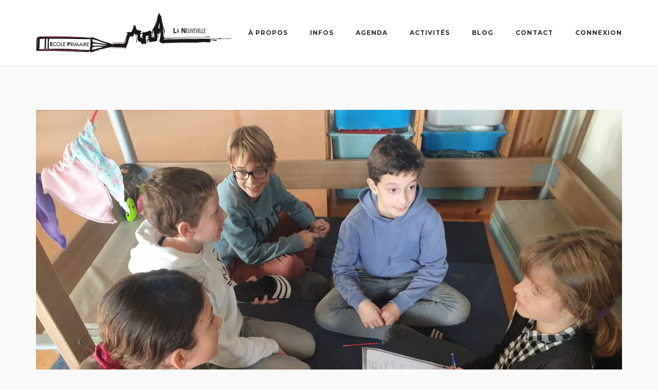

--- FILE ---
content_type: text/html; charset=UTF-8
request_url: https://epln.ch/2020/12/02/futur-en-tous-genres-2/
body_size: 9515
content:
<!DOCTYPE html>
<html lang="fr-FR">
<head>
	<meta charset="UTF-8">
	<link rel="profile" href="https://gmpg.org/xfn/11">

	<title>Futur en tous genres &#8211; École primaire de La Neuveville</title>
<meta name='robots' content='max-image-preview:large' />
<link rel='dns-prefetch' href='//fonts.googleapis.com' />
<link rel="alternate" type="application/rss+xml" title="École primaire de La Neuveville &raquo; Flux" href="https://epln.ch/feed/" />
<link rel="alternate" type="application/rss+xml" title="École primaire de La Neuveville &raquo; Flux des commentaires" href="https://epln.ch/comments/feed/" />
<link rel="alternate" type="text/calendar" title="École primaire de La Neuveville &raquo; Flux iCal" href="https://epln.ch/events/?ical=1" />
<link rel="alternate" title="oEmbed (JSON)" type="application/json+oembed" href="https://epln.ch/wp-json/oembed/1.0/embed?url=https%3A%2F%2Fepln.ch%2F2020%2F12%2F02%2Ffutur-en-tous-genres-2%2F" />
<link rel="alternate" title="oEmbed (XML)" type="text/xml+oembed" href="https://epln.ch/wp-json/oembed/1.0/embed?url=https%3A%2F%2Fepln.ch%2F2020%2F12%2F02%2Ffutur-en-tous-genres-2%2F&#038;format=xml" />
<style id='wp-img-auto-sizes-contain-inline-css' type='text/css'>
img:is([sizes=auto i],[sizes^="auto," i]){contain-intrinsic-size:3000px 1500px}
/*# sourceURL=wp-img-auto-sizes-contain-inline-css */
</style>
<link rel='stylesheet' id='corp-child-css' href='https://epln.ch/wp-content/themes/siteorigin-corp-child/style.css?ver=6.9' type='text/css' media='all' />
<style id='wp-emoji-styles-inline-css' type='text/css'>

	img.wp-smiley, img.emoji {
		display: inline !important;
		border: none !important;
		box-shadow: none !important;
		height: 1em !important;
		width: 1em !important;
		margin: 0 0.07em !important;
		vertical-align: -0.1em !important;
		background: none !important;
		padding: 0 !important;
	}
/*# sourceURL=wp-emoji-styles-inline-css */
</style>
<link rel='stylesheet' id='wp-block-library-css' href='https://epln.ch/wp-includes/css/dist/block-library/style.min.css?ver=6.9' type='text/css' media='all' />
<style id='global-styles-inline-css' type='text/css'>
:root{--wp--preset--aspect-ratio--square: 1;--wp--preset--aspect-ratio--4-3: 4/3;--wp--preset--aspect-ratio--3-4: 3/4;--wp--preset--aspect-ratio--3-2: 3/2;--wp--preset--aspect-ratio--2-3: 2/3;--wp--preset--aspect-ratio--16-9: 16/9;--wp--preset--aspect-ratio--9-16: 9/16;--wp--preset--color--black: #000000;--wp--preset--color--cyan-bluish-gray: #abb8c3;--wp--preset--color--white: #ffffff;--wp--preset--color--pale-pink: #f78da7;--wp--preset--color--vivid-red: #cf2e2e;--wp--preset--color--luminous-vivid-orange: #ff6900;--wp--preset--color--luminous-vivid-amber: #fcb900;--wp--preset--color--light-green-cyan: #7bdcb5;--wp--preset--color--vivid-green-cyan: #00d084;--wp--preset--color--pale-cyan-blue: #8ed1fc;--wp--preset--color--vivid-cyan-blue: #0693e3;--wp--preset--color--vivid-purple: #9b51e0;--wp--preset--gradient--vivid-cyan-blue-to-vivid-purple: linear-gradient(135deg,rgb(6,147,227) 0%,rgb(155,81,224) 100%);--wp--preset--gradient--light-green-cyan-to-vivid-green-cyan: linear-gradient(135deg,rgb(122,220,180) 0%,rgb(0,208,130) 100%);--wp--preset--gradient--luminous-vivid-amber-to-luminous-vivid-orange: linear-gradient(135deg,rgb(252,185,0) 0%,rgb(255,105,0) 100%);--wp--preset--gradient--luminous-vivid-orange-to-vivid-red: linear-gradient(135deg,rgb(255,105,0) 0%,rgb(207,46,46) 100%);--wp--preset--gradient--very-light-gray-to-cyan-bluish-gray: linear-gradient(135deg,rgb(238,238,238) 0%,rgb(169,184,195) 100%);--wp--preset--gradient--cool-to-warm-spectrum: linear-gradient(135deg,rgb(74,234,220) 0%,rgb(151,120,209) 20%,rgb(207,42,186) 40%,rgb(238,44,130) 60%,rgb(251,105,98) 80%,rgb(254,248,76) 100%);--wp--preset--gradient--blush-light-purple: linear-gradient(135deg,rgb(255,206,236) 0%,rgb(152,150,240) 100%);--wp--preset--gradient--blush-bordeaux: linear-gradient(135deg,rgb(254,205,165) 0%,rgb(254,45,45) 50%,rgb(107,0,62) 100%);--wp--preset--gradient--luminous-dusk: linear-gradient(135deg,rgb(255,203,112) 0%,rgb(199,81,192) 50%,rgb(65,88,208) 100%);--wp--preset--gradient--pale-ocean: linear-gradient(135deg,rgb(255,245,203) 0%,rgb(182,227,212) 50%,rgb(51,167,181) 100%);--wp--preset--gradient--electric-grass: linear-gradient(135deg,rgb(202,248,128) 0%,rgb(113,206,126) 100%);--wp--preset--gradient--midnight: linear-gradient(135deg,rgb(2,3,129) 0%,rgb(40,116,252) 100%);--wp--preset--font-size--small: 13px;--wp--preset--font-size--medium: 20px;--wp--preset--font-size--large: 36px;--wp--preset--font-size--x-large: 42px;--wp--preset--spacing--20: 0.44rem;--wp--preset--spacing--30: 0.67rem;--wp--preset--spacing--40: 1rem;--wp--preset--spacing--50: 1.5rem;--wp--preset--spacing--60: 2.25rem;--wp--preset--spacing--70: 3.38rem;--wp--preset--spacing--80: 5.06rem;--wp--preset--shadow--natural: 6px 6px 9px rgba(0, 0, 0, 0.2);--wp--preset--shadow--deep: 12px 12px 50px rgba(0, 0, 0, 0.4);--wp--preset--shadow--sharp: 6px 6px 0px rgba(0, 0, 0, 0.2);--wp--preset--shadow--outlined: 6px 6px 0px -3px rgb(255, 255, 255), 6px 6px rgb(0, 0, 0);--wp--preset--shadow--crisp: 6px 6px 0px rgb(0, 0, 0);}:where(.is-layout-flex){gap: 0.5em;}:where(.is-layout-grid){gap: 0.5em;}body .is-layout-flex{display: flex;}.is-layout-flex{flex-wrap: wrap;align-items: center;}.is-layout-flex > :is(*, div){margin: 0;}body .is-layout-grid{display: grid;}.is-layout-grid > :is(*, div){margin: 0;}:where(.wp-block-columns.is-layout-flex){gap: 2em;}:where(.wp-block-columns.is-layout-grid){gap: 2em;}:where(.wp-block-post-template.is-layout-flex){gap: 1.25em;}:where(.wp-block-post-template.is-layout-grid){gap: 1.25em;}.has-black-color{color: var(--wp--preset--color--black) !important;}.has-cyan-bluish-gray-color{color: var(--wp--preset--color--cyan-bluish-gray) !important;}.has-white-color{color: var(--wp--preset--color--white) !important;}.has-pale-pink-color{color: var(--wp--preset--color--pale-pink) !important;}.has-vivid-red-color{color: var(--wp--preset--color--vivid-red) !important;}.has-luminous-vivid-orange-color{color: var(--wp--preset--color--luminous-vivid-orange) !important;}.has-luminous-vivid-amber-color{color: var(--wp--preset--color--luminous-vivid-amber) !important;}.has-light-green-cyan-color{color: var(--wp--preset--color--light-green-cyan) !important;}.has-vivid-green-cyan-color{color: var(--wp--preset--color--vivid-green-cyan) !important;}.has-pale-cyan-blue-color{color: var(--wp--preset--color--pale-cyan-blue) !important;}.has-vivid-cyan-blue-color{color: var(--wp--preset--color--vivid-cyan-blue) !important;}.has-vivid-purple-color{color: var(--wp--preset--color--vivid-purple) !important;}.has-black-background-color{background-color: var(--wp--preset--color--black) !important;}.has-cyan-bluish-gray-background-color{background-color: var(--wp--preset--color--cyan-bluish-gray) !important;}.has-white-background-color{background-color: var(--wp--preset--color--white) !important;}.has-pale-pink-background-color{background-color: var(--wp--preset--color--pale-pink) !important;}.has-vivid-red-background-color{background-color: var(--wp--preset--color--vivid-red) !important;}.has-luminous-vivid-orange-background-color{background-color: var(--wp--preset--color--luminous-vivid-orange) !important;}.has-luminous-vivid-amber-background-color{background-color: var(--wp--preset--color--luminous-vivid-amber) !important;}.has-light-green-cyan-background-color{background-color: var(--wp--preset--color--light-green-cyan) !important;}.has-vivid-green-cyan-background-color{background-color: var(--wp--preset--color--vivid-green-cyan) !important;}.has-pale-cyan-blue-background-color{background-color: var(--wp--preset--color--pale-cyan-blue) !important;}.has-vivid-cyan-blue-background-color{background-color: var(--wp--preset--color--vivid-cyan-blue) !important;}.has-vivid-purple-background-color{background-color: var(--wp--preset--color--vivid-purple) !important;}.has-black-border-color{border-color: var(--wp--preset--color--black) !important;}.has-cyan-bluish-gray-border-color{border-color: var(--wp--preset--color--cyan-bluish-gray) !important;}.has-white-border-color{border-color: var(--wp--preset--color--white) !important;}.has-pale-pink-border-color{border-color: var(--wp--preset--color--pale-pink) !important;}.has-vivid-red-border-color{border-color: var(--wp--preset--color--vivid-red) !important;}.has-luminous-vivid-orange-border-color{border-color: var(--wp--preset--color--luminous-vivid-orange) !important;}.has-luminous-vivid-amber-border-color{border-color: var(--wp--preset--color--luminous-vivid-amber) !important;}.has-light-green-cyan-border-color{border-color: var(--wp--preset--color--light-green-cyan) !important;}.has-vivid-green-cyan-border-color{border-color: var(--wp--preset--color--vivid-green-cyan) !important;}.has-pale-cyan-blue-border-color{border-color: var(--wp--preset--color--pale-cyan-blue) !important;}.has-vivid-cyan-blue-border-color{border-color: var(--wp--preset--color--vivid-cyan-blue) !important;}.has-vivid-purple-border-color{border-color: var(--wp--preset--color--vivid-purple) !important;}.has-vivid-cyan-blue-to-vivid-purple-gradient-background{background: var(--wp--preset--gradient--vivid-cyan-blue-to-vivid-purple) !important;}.has-light-green-cyan-to-vivid-green-cyan-gradient-background{background: var(--wp--preset--gradient--light-green-cyan-to-vivid-green-cyan) !important;}.has-luminous-vivid-amber-to-luminous-vivid-orange-gradient-background{background: var(--wp--preset--gradient--luminous-vivid-amber-to-luminous-vivid-orange) !important;}.has-luminous-vivid-orange-to-vivid-red-gradient-background{background: var(--wp--preset--gradient--luminous-vivid-orange-to-vivid-red) !important;}.has-very-light-gray-to-cyan-bluish-gray-gradient-background{background: var(--wp--preset--gradient--very-light-gray-to-cyan-bluish-gray) !important;}.has-cool-to-warm-spectrum-gradient-background{background: var(--wp--preset--gradient--cool-to-warm-spectrum) !important;}.has-blush-light-purple-gradient-background{background: var(--wp--preset--gradient--blush-light-purple) !important;}.has-blush-bordeaux-gradient-background{background: var(--wp--preset--gradient--blush-bordeaux) !important;}.has-luminous-dusk-gradient-background{background: var(--wp--preset--gradient--luminous-dusk) !important;}.has-pale-ocean-gradient-background{background: var(--wp--preset--gradient--pale-ocean) !important;}.has-electric-grass-gradient-background{background: var(--wp--preset--gradient--electric-grass) !important;}.has-midnight-gradient-background{background: var(--wp--preset--gradient--midnight) !important;}.has-small-font-size{font-size: var(--wp--preset--font-size--small) !important;}.has-medium-font-size{font-size: var(--wp--preset--font-size--medium) !important;}.has-large-font-size{font-size: var(--wp--preset--font-size--large) !important;}.has-x-large-font-size{font-size: var(--wp--preset--font-size--x-large) !important;}
/*# sourceURL=global-styles-inline-css */
</style>

<style id='classic-theme-styles-inline-css' type='text/css'>
/*! This file is auto-generated */
.wp-block-button__link{color:#fff;background-color:#32373c;border-radius:9999px;box-shadow:none;text-decoration:none;padding:calc(.667em + 2px) calc(1.333em + 2px);font-size:1.125em}.wp-block-file__button{background:#32373c;color:#fff;text-decoration:none}
/*# sourceURL=/wp-includes/css/classic-themes.min.css */
</style>
<link rel='stylesheet' id='ppc-style-css' href='https://epln.ch/wp-content/plugins/password-protected-categories/assets/css/ppc.css?ver=2.1.26' type='text/css' media='all' />
<link rel='stylesheet' id='responsive-lightbox-swipebox-css' href='https://epln.ch/wp-content/plugins/responsive-lightbox/assets/swipebox/swipebox.min.css?ver=1.5.2' type='text/css' media='all' />
<link rel='stylesheet' id='wpmt-css-frontend-css' href='https://epln.ch/wp-content/plugins/wp-mailto-links/core/includes/assets/css/style.css?ver=230922-194716' type='text/css' media='all' />
<link rel='stylesheet' id='siteorigin-corp-style-css' href='https://epln.ch/wp-content/themes/siteorigin-corp/style.min.css?ver=1.20.12' type='text/css' media='all' />
<link rel='stylesheet' id='siteorigin-corp-icons-css' href='https://epln.ch/wp-content/themes/siteorigin-corp/css/siteorigin-corp-icons.min.css?ver=.min' type='text/css' media='all' />
<link rel='stylesheet' id='siteorigin-google-web-fonts-css' href='https://fonts.googleapis.com/css?family=Montserrat%3A600%2C500%2C700%7COpen+Sans%3A400%2C300%2C500%2C600&#038;ver=6.9#038;subset&#038;display=block' type='text/css' media='all' />
<link rel='stylesheet' id='tablepress-default-css' href='https://epln.ch/wp-content/plugins/tablepress/css/build/default.css?ver=3.2.6' type='text/css' media='all' />
<script type="text/javascript" src="https://epln.ch/wp-includes/js/jquery/jquery.min.js?ver=3.7.1" id="jquery-core-js"></script>
<script type="text/javascript" src="https://epln.ch/wp-includes/js/jquery/jquery-migrate.min.js?ver=3.4.1" id="jquery-migrate-js"></script>
<script type="text/javascript" src="https://epln.ch/wp-content/plugins/responsive-lightbox/assets/dompurify/purify.min.js?ver=3.3.1" id="dompurify-js"></script>
<script type="text/javascript" id="responsive-lightbox-sanitizer-js-before">
/* <![CDATA[ */
window.RLG = window.RLG || {}; window.RLG.sanitizeAllowedHosts = ["youtube.com","www.youtube.com","youtu.be","vimeo.com","player.vimeo.com"];
//# sourceURL=responsive-lightbox-sanitizer-js-before
/* ]]> */
</script>
<script type="text/javascript" src="https://epln.ch/wp-content/plugins/responsive-lightbox/js/sanitizer.js?ver=2.6.1" id="responsive-lightbox-sanitizer-js"></script>
<script type="text/javascript" src="https://epln.ch/wp-content/plugins/responsive-lightbox/assets/swipebox/jquery.swipebox.min.js?ver=1.5.2" id="responsive-lightbox-swipebox-js"></script>
<script src='https://epln.ch/wp-content/plugins/the-events-calendar/common/build/js/underscore-before.js'></script>
<script type="text/javascript" src="https://epln.ch/wp-includes/js/underscore.min.js?ver=1.13.7" id="underscore-js"></script>
<script src='https://epln.ch/wp-content/plugins/the-events-calendar/common/build/js/underscore-after.js'></script>
<script type="text/javascript" src="https://epln.ch/wp-content/plugins/responsive-lightbox/assets/infinitescroll/infinite-scroll.pkgd.min.js?ver=4.0.1" id="responsive-lightbox-infinite-scroll-js"></script>
<script type="text/javascript" id="responsive-lightbox-js-before">
/* <![CDATA[ */
var rlArgs = {"script":"swipebox","selector":"lightbox","customEvents":"","activeGalleries":true,"animation":true,"hideCloseButtonOnMobile":false,"removeBarsOnMobile":false,"hideBars":true,"hideBarsDelay":5000,"videoMaxWidth":1080,"useSVG":true,"loopAtEnd":false,"woocommerce_gallery":false,"ajaxurl":"https:\/\/epln.ch\/wp-admin\/admin-ajax.php","nonce":"ab2d85946b","preview":false,"postId":1745,"scriptExtension":false};

//# sourceURL=responsive-lightbox-js-before
/* ]]> */
</script>
<script type="text/javascript" src="https://epln.ch/wp-content/plugins/responsive-lightbox/js/front.js?ver=2.6.1" id="responsive-lightbox-js"></script>
<script type="text/javascript" src="https://epln.ch/wp-content/plugins/wp-mailto-links/core/includes/assets/js/custom.js?ver=230922-194716" id="wpmt-js-frontend-js"></script>
<link rel="https://api.w.org/" href="https://epln.ch/wp-json/" /><link rel="alternate" title="JSON" type="application/json" href="https://epln.ch/wp-json/wp/v2/posts/1745" /><link rel="EditURI" type="application/rsd+xml" title="RSD" href="https://epln.ch/xmlrpc.php?rsd" />
<meta name="generator" content="WordPress 6.9" />
<link rel="canonical" href="https://epln.ch/2020/12/02/futur-en-tous-genres-2/" />
<link rel='shortlink' href='https://epln.ch/?p=1745' />
<meta name="generator" content="WPML ver:4.8.6 stt:1,4;" />
<meta name="tec-api-version" content="v1"><meta name="tec-api-origin" content="https://epln.ch"><link rel="alternate" href="https://epln.ch/wp-json/tribe/events/v1/" />	<meta name="viewport" content="width=device-width, initial-scale=1">
				<style type="text/css" id="siteorigin-corp-settings-custom" data-siteorigin-settings="true">
					.main-navigation ul .sub-menu li a,.main-navigation ul .children li a { background: #ffffff; color: #000000; } .main-navigation ul .sub-menu li:hover > a,.main-navigation ul .sub-menu li.current_page_item > a,.main-navigation ul .sub-menu li.current-menu-item > a,.main-navigation ul .sub-menu li.current_page_ancestor > a,.main-navigation ul .sub-menu li.current-menu-ancestor > a,.main-navigation ul .children li:hover > a,.main-navigation ul .children li.current_page_item > a,.main-navigation ul .children li.current-menu-item > a,.main-navigation ul .children li.current_page_ancestor > a,.main-navigation ul .children li.current-menu-ancestor > a { color: #b63667; } .link-underline.main-navigation ul .sub-menu li:first-of-type { border-top: 2px solid #b63667; } .link-underline.main-navigation ul .children li:first-of-type { border-top: 2px solid #b63667; }     [class*=overlap] .main-navigation:not(.link-underline) div > ul:not(.cart_list) > li:hover > a { color: #b63667; } .link-underline.main-navigation div > ul:not(.cart_list) > li:hover > a { border-color: #b63667; } .main-navigation:not(.link-underline) div > ul:not(.cart_list) > li:hover > a { color: #b63667; } .main-navigation div > ul:not(.cart_list) > li.current > a,.main-navigation div > ul:not(.cart_list) > li.current_page_item > a,.main-navigation div > ul:not(.cart_list) > li.current-menu-item > a,.main-navigation div > ul:not(.cart_list) > li.current_page_ancestor > a,.main-navigation div > ul:not(.cart_list) > li.current-menu-ancestor > a { border-color: #b63667; } .main-navigation:not(.link-underline) div > ul:not(.cart_list) > li.current > a,.main-navigation:not(.link-underline) div > ul:not(.cart_list) > li.current_page_item > a,.main-navigation:not(.link-underline) div > ul:not(.cart_list) > li.current-menu-item > a,.main-navigation:not(.link-underline) div > ul:not(.cart_list) > li.current_page_ancestor > a,.main-navigation:not(.link-underline) div > ul:not(.cart_list) > li.current-menu-ancestor > a { color: #b63667; } [class*=overlap] .main-navigation:not(.link-underline) div > ul:not(.cart_list) > li.current > a,[class*=overlap] .main-navigation:not(.link-underline) div > ul:not(.cart_list) > li.current_page_item > a,[class*=overlap] .main-navigation:not(.link-underline) div > ul:not(.cart_list) > li.current-menu-item > a,[class*=overlap] .main-navigation:not(.link-underline) div > ul:not(.cart_list) > li.current_page_ancestor > a,[class*=overlap] .main-navigation:not(.link-underline) div > ul:not(.cart_list) > li.current-menu-ancestor > a { color: #b63667; }   #mobile-navigation { background: #ffffff; }  #mobile-navigation ul li a { color: #000000; } #mobile-navigation ul li a:hover { color: #b63667; } #mobile-navigation ul li .dropdown-toggle { color: #000000; } #mobile-navigation ul li .dropdown-toggle:hover { color: #b63667; }                                                                            @media (max-width: 768px) { #masthead .search-toggle { margin: 0 20px 0 0; } .site-header .shopping-cart { margin: 0 37px 0 0; } #masthead #mobile-menu-button { display: inline-block; } #masthead .main-navigation:not(.mega-menu) ul:not(.shopping-cart) { display: none; } #masthead .main-navigation .search-icon { display: none; } .site-header.centered .site-branding { margin: 0; padding-right: 20px; text-align: left; } .centered.site-header .site-header-inner { flex-direction: row; } .site-header.centered .main-navigation { text-align: left; } } @media (min-width: 769px) { #masthead #mobile-navigation { display: none; } }				</style>
				<link rel="icon" href="https://epln.ch/wp-content/uploads/2020/06/cropped-crayon-512x512px-32x32.png" sizes="32x32" />
<link rel="icon" href="https://epln.ch/wp-content/uploads/2020/06/cropped-crayon-512x512px-192x192.png" sizes="192x192" />
<link rel="apple-touch-icon" href="https://epln.ch/wp-content/uploads/2020/06/cropped-crayon-512x512px-180x180.png" />
<meta name="msapplication-TileImage" content="https://epln.ch/wp-content/uploads/2020/06/cropped-crayon-512x512px-270x270.png" />
<link rel='stylesheet' id='so-css-siteorigin-corp-css' href='https://epln.ch/wp-content/uploads/so-css/so-css-siteorigin-corp.css?ver=1597302398' type='text/css' media='all' />
</head>

<body class="wp-singular post-template-default single single-post postid-1745 single-format-standard wp-custom-logo wp-theme-siteorigin-corp wp-child-theme-siteorigin-corp-child tribe-no-js css3-animations no-js page-layout-default sidebar no-topbar">

<div id="page" class="site">
	<a class="skip-link screen-reader-text" href="#content">Skip to content</a>

			<header id="masthead" class="site-header sticky mobile-menu"  >

			<div class="corp-container">

				<div class="site-header-inner">

					<div class="site-branding">
						<a href="https://epln.ch/" class="custom-logo-link" rel="home"><img width="380" height="77" src="https://epln.ch/wp-content/uploads/2020/06/logo-epln-white-380x77px.png" class="custom-logo" alt="École primaire de La Neuveville" decoding="async" srcset="https://epln.ch/wp-content/uploads/2020/06/logo-epln-white-380x77px.png 380w, https://epln.ch/wp-content/uploads/2020/06/logo-epln-white-380x77px-300x61.png 300w" sizes="(max-width: 380px) 100vw, 380px" loading="eager" /></a>											</div><!-- .site-branding -->

					
					
					<nav id="site-navigation" class="main-navigation link-underline ">

						<div class="menu-menu-container"><ul id="primary-menu" class="menu"><li id="menu-item-874" class="menu-item menu-item-type-post_type menu-item-object-page menu-item-874"><a href="https://epln.ch/presentation/">À propos</a></li>
<li id="menu-item-345" class="menu-item menu-item-type-post_type menu-item-object-page menu-item-has-children menu-item-345"><a href="https://epln.ch/infos/">Infos</a>
<ul class="sub-menu">
	<li id="menu-item-471" class="menu-item menu-item-type-post_type menu-item-object-page menu-item-471"><a href="https://epln.ch/infos/organisation/">Organisation</a></li>
	<li id="menu-item-489" class="menu-item menu-item-type-post_type menu-item-object-page menu-item-489"><a href="https://epln.ch/infos/collaboration/">Collaboration école/famille</a></li>
	<li id="menu-item-805" class="menu-item menu-item-type-post_type menu-item-object-page menu-item-805"><a href="https://epln.ch/infos/evaluation/">Évaluation</a></li>
	<li id="menu-item-487" class="menu-item menu-item-type-post_type menu-item-object-page menu-item-487"><a href="https://epln.ch/infos/sante/">Santé</a></li>
	<li id="menu-item-486" class="menu-item menu-item-type-post_type menu-item-object-page menu-item-486"><a href="https://epln.ch/infos/questions/">Questions</a></li>
</ul>
</li>
<li id="menu-item-400" class="menu-item menu-item-type-post_type menu-item-object-page menu-item-400"><a href="https://epln.ch/agenda/">Agenda</a></li>
<li id="menu-item-388" class="menu-item menu-item-type-post_type menu-item-object-page menu-item-388"><a href="https://epln.ch/activites/">Activités</a></li>
<li id="menu-item-401" class="menu-item menu-item-type-post_type menu-item-object-page menu-item-401"><a href="https://epln.ch/blog/">Blog</a></li>
<li id="menu-item-404" class="menu-item menu-item-type-post_type menu-item-object-page menu-item-404"><a href="https://epln.ch/contact/">Contact</a></li>
<li id="menu-item-417" class="menu-item menu-item-type-post_type menu-item-object-page menu-item-417"><a href="https://epln.ch/connexion/">Connexion</a></li>
</ul></div>
						
						
													<a href="#menu" id="mobile-menu-button">
											<svg version="1.1" xmlns="http://www.w3.org/2000/svg" xmlns:xlink="http://www.w3.org/1999/xlink" width="27" height="32" viewBox="0 0 27 32">
				<path d="M27.429 24v2.286q0 0.464-0.339 0.804t-0.804 0.339h-25.143q-0.464 0-0.804-0.339t-0.339-0.804v-2.286q0-0.464 0.339-0.804t0.804-0.339h25.143q0.464 0 0.804 0.339t0.339 0.804zM27.429 14.857v2.286q0 0.464-0.339 0.804t-0.804 0.339h-25.143q-0.464 0-0.804-0.339t-0.339-0.804v-2.286q0-0.464 0.339-0.804t0.804-0.339h25.143q0.464 0 0.804 0.339t0.339 0.804zM27.429 5.714v2.286q0 0.464-0.339 0.804t-0.804 0.339h-25.143q-0.464 0-0.804-0.339t-0.339-0.804v-2.286q0-0.464 0.339-0.804t0.804-0.339h25.143q0.464 0 0.804 0.339t0.339 0.804z"></path>
			</svg>
										<span class="screen-reader-text">Menu</span>
							</a>
						
					</nav><!-- #site-navigation -->

					
				</div><!-- .site-header-inner -->

			</div><!-- .corp-container -->

		</header><!-- #masthead -->
	
	<div id="content" class="site-content">

		<div class="corp-container">

			
	<div id="primary" class="content-area">
		<main id="main" class="site-main" style="margin: 0;">

		
		<p />


		<article id="post-1745" class="post-1745 post type-post status-publish format-standard has-post-thumbnail hentry category-activites">

	
						<div class="entry-thumbnail">
				<img width="2560" height="1920" src="https://epln.ch/wp-content/uploads/2020/12/20201112_104447-scaled.jpg" class="attachment-post-thumbnail size-post-thumbnail wp-post-image" alt="" decoding="async" fetchpriority="high" srcset="https://epln.ch/wp-content/uploads/2020/12/20201112_104447-scaled.jpg 2560w, https://epln.ch/wp-content/uploads/2020/12/20201112_104447-300x225.jpg 300w, https://epln.ch/wp-content/uploads/2020/12/20201112_104447-1024x768.jpg 1024w, https://epln.ch/wp-content/uploads/2020/12/20201112_104447-768x576.jpg 768w, https://epln.ch/wp-content/uploads/2020/12/20201112_104447-1536x1152.jpg 1536w, https://epln.ch/wp-content/uploads/2020/12/20201112_104447-2048x1536.jpg 2048w" sizes="(max-width: 2560px) 100vw, 2560px" />			</div>
				

	<div class="corp-content-wrapper">
		

					<header class="entry-header">
				<h1 class="entry-title">Futur en tous genres</h1>									<div class="entry-meta">
														2 décembre 2020					</div><!-- .entry-meta -->
							</header><!-- .entry-header -->
		
		<div class="entry-content">
			<p>La journée Futur en tous genres aurait dû avoir lieu pour la 20ème année consécutive le 12 novembre 2020. Cependant, en raison de la situation sanitaire liée au Covid-19, cette journée a malheureusement dû être annulée.</p>
<p>Malgré l&rsquo;annulation, la journée Futur en tous genres et le thème du libre choix de la profession étaient présents dans les médias, mais aussi dans notre école. En effet, plusieurs classes ont consacré leur journée à cette thématique, en travaillant entre autres avec le support didactique « L&rsquo;école de l&rsquo;égalité », basé sur les objectifs PER.</p>
<p>La plupart des activités menées étaient interdisciplinaires, puisqu&rsquo;en abordant la thématique des métiers pour tous, les enfants ont touché à du français, des mathématiques, de l&rsquo;histoire, des sciences,&#8230;</p>
<p>Au final, le but était de comprendre : garçons et filles, hommes et femmes sont différents, mais chacun a les mêmes droits dans le choix de son futur métier, et de manière générale également.</p>
<figure id="attachment_1747" aria-describedby="caption-attachment-1747" style="width: 300px" class="wp-caption alignnone"><img decoding="async" class="wp-image-1747 size-medium" src="https://epln.ch/wp-content/uploads/2020/12/Activite-fem-masc-300x262.jpg" alt="" width="300" height="262" srcset="https://epln.ch/wp-content/uploads/2020/12/Activite-fem-masc-300x262.jpg 300w, https://epln.ch/wp-content/uploads/2020/12/Activite-fem-masc-1024x895.jpg 1024w, https://epln.ch/wp-content/uploads/2020/12/Activite-fem-masc-768x671.jpg 768w, https://epln.ch/wp-content/uploads/2020/12/Activite-fem-masc.jpg 1448w" sizes="(max-width: 300px) 100vw, 300px" /><figcaption id="caption-attachment-1747" class="wp-caption-text">Fruit du travail en 3-4d, sur la base de l&rsquo;histoire « Alessandra la pompière »</figcaption></figure>
<figure id="attachment_1748" aria-describedby="caption-attachment-1748" style="width: 225px" class="wp-caption alignnone"><img decoding="async" class="wp-image-1748 size-medium" src="https://epln.ch/wp-content/uploads/2020/12/IMG-20201117-WA0003-225x300.jpg" alt="" width="225" height="300" srcset="https://epln.ch/wp-content/uploads/2020/12/IMG-20201117-WA0003-225x300.jpg 225w, https://epln.ch/wp-content/uploads/2020/12/IMG-20201117-WA0003-768x1024.jpg 768w, https://epln.ch/wp-content/uploads/2020/12/IMG-20201117-WA0003-1152x1536.jpg 1152w, https://epln.ch/wp-content/uploads/2020/12/IMG-20201117-WA0003.jpg 1536w" sizes="(max-width: 225px) 100vw, 225px" /><figcaption id="caption-attachment-1748" class="wp-caption-text">Un peu de mathématiques&#8230;</figcaption></figure>
<figure id="attachment_1749" aria-describedby="caption-attachment-1749" style="width: 300px" class="wp-caption alignnone"><img loading="lazy" decoding="async" class="wp-image-1749 size-medium" src="https://epln.ch/wp-content/uploads/2020/12/20201112_104856-300x225.jpg" alt="" width="300" height="225" srcset="https://epln.ch/wp-content/uploads/2020/12/20201112_104856-300x225.jpg 300w, https://epln.ch/wp-content/uploads/2020/12/20201112_104856-1024x768.jpg 1024w, https://epln.ch/wp-content/uploads/2020/12/20201112_104856-768x576.jpg 768w, https://epln.ch/wp-content/uploads/2020/12/20201112_104856-1536x1152.jpg 1536w, https://epln.ch/wp-content/uploads/2020/12/20201112_104856-2048x1536.jpg 2048w" sizes="auto, (max-width: 300px) 100vw, 300px" /><figcaption id="caption-attachment-1749" class="wp-caption-text">Travail de groupe en 7b, concernant la répartition des rôles de chacun si on échouait sur une île déserte&#8230;</figcaption></figure>
<p>&nbsp;</p>
<p>&nbsp;</p>
<p>&nbsp;</p>
		</div><!-- .entry-content -->
		
	</div><!-- .corp-content-wrapper -->

	</article><!-- #post-## -->

		</main><!-- #main -->
	</div><!-- #primary -->


		</div><!-- .corp-container -->
	</div><!-- #content -->

	
	<footer id="colophon" class="site-footer">

		
					<div class="corp-container">
							</div><!-- .corp-container -->
		
		<div class="bottom-bar">
			<div class="corp-container">
				<div class="site-info">
					<span>2026 &copy; École primaire de La Neuveville</span>				</div><!-- .site-info -->
									<div class="footer-menu">
						<div class="menu-menu-container"><ul id="menu-menu" class="menu"><li class="menu-item menu-item-type-post_type menu-item-object-page menu-item-874"><a href="https://epln.ch/presentation/">À propos</a></li>
<li class="menu-item menu-item-type-post_type menu-item-object-page menu-item-345"><a href="https://epln.ch/infos/">Infos</a></li>
<li class="menu-item menu-item-type-post_type menu-item-object-page menu-item-400"><a href="https://epln.ch/agenda/">Agenda</a></li>
<li class="menu-item menu-item-type-post_type menu-item-object-page menu-item-388"><a href="https://epln.ch/activites/">Activités</a></li>
<li class="menu-item menu-item-type-post_type menu-item-object-page menu-item-401"><a href="https://epln.ch/blog/">Blog</a></li>
<li class="menu-item menu-item-type-post_type menu-item-object-page menu-item-404"><a href="https://epln.ch/contact/">Contact</a></li>
<li class="menu-item menu-item-type-post_type menu-item-object-page menu-item-417"><a href="https://epln.ch/connexion/">Connexion</a></li>
</ul></div>											</div><!-- .footer-menu -->
							</div><!-- .corp-container -->
		</div><!-- .bottom-bar -->

	
	</footer><!-- #colophon -->
</div><!-- #page -->

	<div id="scroll-to-top">
		<span class="screen-reader-text">Début de page</span>
					<svg version="1.1" xmlns="http://www.w3.org/2000/svg" xmlns:xlink="http://www.w3.org/1999/xlink" x="0px" y="0px" viewBox="0 0 24 24" style="enable-background:new 0 0 24 24;" xml:space="preserve">
				<path class="st0" d="M12,2c0.3,0,0.5,0.1,0.7,0.3l7,7C19.9,9.5,20,9.7,20,10c0,0.3-0.1,0.5-0.3,0.7S19.3,11,19,11
				c-0.3,0-0.5-0.1-0.7-0.3L13,5.4V21c0,0.3-0.1,0.5-0.3,0.7S12.3,22,12,22s-0.5-0.1-0.7-0.3S11,21.3,11,21V5.4l-5.3,5.3
				C5.5,10.9,5.3,11,5,11c-0.3,0-0.5-0.1-0.7-0.3C4.1,10.5,4,10.3,4,10c0-0.3,0.1-0.5,0.3-0.7l7-7C11.5,2.1,11.7,2,12,2z"/>
			</svg>
			</div>

<script type="speculationrules">
{"prefetch":[{"source":"document","where":{"and":[{"href_matches":"/*"},{"not":{"href_matches":["/wp-*.php","/wp-admin/*","/wp-content/uploads/*","/wp-content/*","/wp-content/plugins/*","/wp-content/themes/siteorigin-corp-child/*","/wp-content/themes/siteorigin-corp/*","/*\\?(.+)"]}},{"not":{"selector_matches":"a[rel~=\"nofollow\"]"}},{"not":{"selector_matches":".no-prefetch, .no-prefetch a"}}]},"eagerness":"conservative"}]}
</script>
		<script>
		( function ( body ) {
			'use strict';
			body.className = body.className.replace( /\btribe-no-js\b/, 'tribe-js' );
		} )( document.body );
		</script>
		<script> /* <![CDATA[ */var tribe_l10n_datatables = {"aria":{"sort_ascending":": activate to sort column ascending","sort_descending":": activate to sort column descending"},"length_menu":"Show _MENU_ entries","empty_table":"No data available in table","info":"Showing _START_ to _END_ of _TOTAL_ entries","info_empty":"Showing 0 to 0 of 0 entries","info_filtered":"(filtered from _MAX_ total entries)","zero_records":"No matching records found","search":"Search:","all_selected_text":"All items on this page were selected. ","select_all_link":"Select all pages","clear_selection":"Clear Selection.","pagination":{"all":"All","next":"Next","previous":"Previous"},"select":{"rows":{"0":"","_":": Selected %d rows","1":": Selected 1 row"}},"datepicker":{"dayNames":["dimanche","lundi","mardi","mercredi","jeudi","vendredi","samedi"],"dayNamesShort":["dim","lun","mar","mer","jeu","ven","sam"],"dayNamesMin":["D","L","M","M","J","V","S"],"monthNames":["janvier","f\u00e9vrier","mars","avril","mai","juin","juillet","ao\u00fbt","septembre","octobre","novembre","d\u00e9cembre"],"monthNamesShort":["janvier","f\u00e9vrier","mars","avril","mai","juin","juillet","ao\u00fbt","septembre","octobre","novembre","d\u00e9cembre"],"monthNamesMin":["Jan","F\u00e9v","Mar","Avr","Mai","Juin","Juil","Ao\u00fbt","Sep","Oct","Nov","D\u00e9c"],"nextText":"Next","prevText":"Prev","currentText":"Today","closeText":"Done","today":"Today","clear":"Clear"}};/* ]]> */ </script><script type="text/javascript" src="https://epln.ch/wp-content/plugins/the-events-calendar/common/build/js/user-agent.js?ver=da75d0bdea6dde3898df" id="tec-user-agent-js"></script>
<script type="text/javascript" src="https://epln.ch/wp-content/themes/siteorigin-corp/js/jquery.fitvids.min.js?ver=1.1" id="jquery-fitvids-js"></script>
<script type="text/javascript" id="siteorigin-corp-script-js-extra">
/* <![CDATA[ */
var siteoriginCorp = {"collapse":"768","logoScale":"0.755","stickyOffset":"0"};
//# sourceURL=siteorigin-corp-script-js-extra
/* ]]> */
</script>
<script type="text/javascript" src="https://epln.ch/wp-content/themes/siteorigin-corp/js/jquery.theme.min.js?ver=1.20.12" id="siteorigin-corp-script-js"></script>
<script type="text/javascript" src="https://epln.ch/wp-content/themes/siteorigin-corp/js/skip-link-focus-fix.min.js?ver=1.20.12" id="siteorigin-corp-skip-link-focus-fix-js"></script>
<script id="wp-emoji-settings" type="application/json">
{"baseUrl":"https://s.w.org/images/core/emoji/17.0.2/72x72/","ext":".png","svgUrl":"https://s.w.org/images/core/emoji/17.0.2/svg/","svgExt":".svg","source":{"concatemoji":"https://epln.ch/wp-includes/js/wp-emoji-release.min.js?ver=6.9"}}
</script>
<script type="module">
/* <![CDATA[ */
/*! This file is auto-generated */
const a=JSON.parse(document.getElementById("wp-emoji-settings").textContent),o=(window._wpemojiSettings=a,"wpEmojiSettingsSupports"),s=["flag","emoji"];function i(e){try{var t={supportTests:e,timestamp:(new Date).valueOf()};sessionStorage.setItem(o,JSON.stringify(t))}catch(e){}}function c(e,t,n){e.clearRect(0,0,e.canvas.width,e.canvas.height),e.fillText(t,0,0);t=new Uint32Array(e.getImageData(0,0,e.canvas.width,e.canvas.height).data);e.clearRect(0,0,e.canvas.width,e.canvas.height),e.fillText(n,0,0);const a=new Uint32Array(e.getImageData(0,0,e.canvas.width,e.canvas.height).data);return t.every((e,t)=>e===a[t])}function p(e,t){e.clearRect(0,0,e.canvas.width,e.canvas.height),e.fillText(t,0,0);var n=e.getImageData(16,16,1,1);for(let e=0;e<n.data.length;e++)if(0!==n.data[e])return!1;return!0}function u(e,t,n,a){switch(t){case"flag":return n(e,"\ud83c\udff3\ufe0f\u200d\u26a7\ufe0f","\ud83c\udff3\ufe0f\u200b\u26a7\ufe0f")?!1:!n(e,"\ud83c\udde8\ud83c\uddf6","\ud83c\udde8\u200b\ud83c\uddf6")&&!n(e,"\ud83c\udff4\udb40\udc67\udb40\udc62\udb40\udc65\udb40\udc6e\udb40\udc67\udb40\udc7f","\ud83c\udff4\u200b\udb40\udc67\u200b\udb40\udc62\u200b\udb40\udc65\u200b\udb40\udc6e\u200b\udb40\udc67\u200b\udb40\udc7f");case"emoji":return!a(e,"\ud83e\u1fac8")}return!1}function f(e,t,n,a){let r;const o=(r="undefined"!=typeof WorkerGlobalScope&&self instanceof WorkerGlobalScope?new OffscreenCanvas(300,150):document.createElement("canvas")).getContext("2d",{willReadFrequently:!0}),s=(o.textBaseline="top",o.font="600 32px Arial",{});return e.forEach(e=>{s[e]=t(o,e,n,a)}),s}function r(e){var t=document.createElement("script");t.src=e,t.defer=!0,document.head.appendChild(t)}a.supports={everything:!0,everythingExceptFlag:!0},new Promise(t=>{let n=function(){try{var e=JSON.parse(sessionStorage.getItem(o));if("object"==typeof e&&"number"==typeof e.timestamp&&(new Date).valueOf()<e.timestamp+604800&&"object"==typeof e.supportTests)return e.supportTests}catch(e){}return null}();if(!n){if("undefined"!=typeof Worker&&"undefined"!=typeof OffscreenCanvas&&"undefined"!=typeof URL&&URL.createObjectURL&&"undefined"!=typeof Blob)try{var e="postMessage("+f.toString()+"("+[JSON.stringify(s),u.toString(),c.toString(),p.toString()].join(",")+"));",a=new Blob([e],{type:"text/javascript"});const r=new Worker(URL.createObjectURL(a),{name:"wpTestEmojiSupports"});return void(r.onmessage=e=>{i(n=e.data),r.terminate(),t(n)})}catch(e){}i(n=f(s,u,c,p))}t(n)}).then(e=>{for(const n in e)a.supports[n]=e[n],a.supports.everything=a.supports.everything&&a.supports[n],"flag"!==n&&(a.supports.everythingExceptFlag=a.supports.everythingExceptFlag&&a.supports[n]);var t;a.supports.everythingExceptFlag=a.supports.everythingExceptFlag&&!a.supports.flag,a.supports.everything||((t=a.source||{}).concatemoji?r(t.concatemoji):t.wpemoji&&t.twemoji&&(r(t.twemoji),r(t.wpemoji)))});
//# sourceURL=https://epln.ch/wp-includes/js/wp-emoji-loader.min.js
/* ]]> */
</script>

</body>
</html>


--- FILE ---
content_type: text/css
request_url: https://epln.ch/wp-content/themes/siteorigin-corp-child/style.css?ver=6.9
body_size: 1302
content:
/*
 Theme Name:   EPLN Theme
 Description:   EPLN Corporate Theme (based on SiteOrigin Corp)
 Template:     siteorigin-corp
 Version:      1.0
 Text Domain:  siteorigincorpchild
*/



/* Custom tiles */

/* General */

.epln-panel h3 {
   display: block;
   width: 100%;
   margin: 0 !important;
}

.epln-panel div {
   width: 100%;
}

.epln-panel a {
   display: block;
   width: 100%;
   padding: 0px 0 24px 0;
   text-decoration: none !important
}

.epln-panel span {
   transition: font-size 0.4s ease;
}

.epln-panel:hover span {
   font-size: 95px !important;
}

.epln-strong-1 strong {
   color: #b63667;
}

/* Style 1 */
.epln-panel-1 {
   background-color: #b63667;
   transition: all 0.3s ease;
}

.epln-panel-1:hover {
   background-color: #b50045 !important;
}

.epln-panel-1 h3 {
   color: white;
}


/* Style 2 */
.epln-panel-2 {
   background-color: #e2c41b;
   transition: all 0.3s ease;
}

.epln-panel-2:hover {
   background-color: #ad7f00 !important;
}

.epln-panel-2 h3 {
   color: white;
}


/* Style 3 */
.epln-panel-3 {
   background-color: #1099cc;
   transition: all 0.3s ease;
}

.epln-panel-3:hover {
   background-color: #004891 !important;
}

.epln-panel-3 h3 {
   color: white;
}


/* Style 4 */
.epln-panel-4 {
   background-color: #38b9a3;
   transition: all 0.3s ease;
}

.epln-panel-4:hover {
   background-color: #2a8979 !important;
}

.epln-panel-4 h3 {
   color: white;
}

/* Style 5 */
.epln-panel-5 {
   background-color: #9a9da3;
   transition: all 0.3s ease;
}

.epln-panel-5:hover {
   background-color: #717378 !important;
}

.epln-panel-5 h3 {
   color: white;
}

/* Style 6 */
.epln-panel-6 {
   background-color: #c97de7;
   transition: all 0.3s ease;
}

.epln-panel-6:hover {
   background-color: #a50ee1 !important;
}

.epln-panel-6 h3 {
   color: white;
}

.epln-panel .sow-features-feature {
   width: calc(100%) !important;
}


.epln-shortlink {
   background-color: white;
   display: inline-block;
   text-transform: uppercase;
   color: #b63667 !important;
   font-size: 1.2em;
   padding: 0.4rem 0.8rem 0.4rem 0.8rem;
   border-radius: 5px;
   margin-bottom: 10px;
}

.epln-shortlink:hover {
   background-color: #e2c41b;
}

.epln-shortlink:visited {
   color: #b63667 !important;
}

.epln-big-text-white p {
   color: white;
   font-size: 1.4em;
   text-align: left;;
}

.epln-text-white-12em p {
   color: white;
   font-size: 1.2em;
   text-align: left;;
}

.epln-text-12em p {
   font-size: 1.2em;
}

.epln-text-12em ul {
   font-size: 1.2em;
   line-height: 2.0em;
}

.epln-text-12em h3 {
   text-transform: uppercase;
   color: #b63667;
}


.epln-color-strong p strong {
   color: #b63667;
}
   
p a, .epln-link {
   color: #b63667 !important;
   text-decoration: underline;
}

p a:hover, .epln-link:hover {
   color: #821640 !important;
}


.tablepress thead th {
   background-color: #e3a6bd !important;
}

.sow-slider-image-wrapper {
   padding-left: 70px !important;
}

.epln-colored-h h3 {
   display: block;
   padding: 1rem;
   color: white;
}

.epln-colored-h-1 { background-color: #b63667; }
.epln-colored-h-2 { background-color: #e2c41b; }
.epln-colored-h-3 { background-color: #1099cc; }





/*#main {
   min-height: 900px;
}*/

.ppc-login-form-submit {
   background-color: #b63667 !important;
}


.ppc-login-form-submit:hover {
   background-color: #b50045 !important;
}


/* AGENDA */
.epln-agenda {
   width: 100%;
   height: 100%;
   /*height: 200px;*/
   margin-bottom: 0.8rem;
   display: flex;
}

.epln-agenda-date {
   float: left; 
   width: 20%; 
   /*height: 200px; */
   background-color: #1099cc; 
   color: white;
   padding: 1rem; 
   text-align: center;
}

.epln-agenda-content {
   float: left; 
   width: 80%;
   border-left: 5px solid white;
   padding: 1rem; 
   /*height: 200px;*/ 
   background-color: rgba(16, 153, 204, 0.2);
   height: 100%;
}

.epln-agenda-date h1 {
   color: white;
   margin-top: 0;
   text-align: center;
   font-size: 1.5em;
}

.epln-agenda-content h1 {
   color: #1099cc;
   margin-top: 0;
   margin-bottom: 0;
   padding-bottom: 0;
}

.epln-agenda-content p {
   color: #1099cc;
   font-size: 1.2em;
}
@media (max-width: 780px) {
   .epln-agenda-date h1 {
      font-size: 1.5em;
   }
}

.epln-banner h5 {
   display: block;
   width: 100%;
   padding: 1rem;
   background-color: #b63667;
   color: white;
}

/* Info Flash */

.epln-if-container {
   width: 100%;
   position: relative;
}

.epln-info-flash .sow-slider-image-wrapper ul {
   border: 1px solid white;
   background-color: rgba(0,0,0,0.5);
   list-style: none;
   margin: 1rem 0 0 0;
   padding: 0.5rem;
   display: inline-block;
   position: absolute;
   right: 0;
}

.epln-info-flash .sow-slider-image-container ul li {
   color: white; 
   font-size: 1.5em;
}

.epln-info-flash .sow-slider-image-container ul li a { color: #1099cc; }
.epln-info-flash .sow-slider-image-container ul li a:hover { color: white; }
.epln-info-flash .sow-slider-image-container ul li a:visited { color: #1099cc; }

/* Entry Meta */
.updated {
   display: none;
}


--- FILE ---
content_type: text/css
request_url: https://epln.ch/wp-content/uploads/so-css/so-css-siteorigin-corp.css?ver=1597302398
body_size: 393
content:
#masthead.stuck .site-branding img, .category #masthead .site-branding img, .ppc-protected-category #masthead .site-branding img, .single-post #masthead .site-branding img, .search #masthead .site-branding img, .error404 #masthead .site-branding img  {
	background: url('https://epln.ch/wp-content/uploads/2020/06/logo-epln-380x77px.png') no-repeat; /* Change this to the image URL you wish to use */
	padding-left: 380px; /* This hides the logo. Must be the  width of the image area */
	background-size: 380px 77px; /* Only really useful if image is larger than the area as this will resize the image */
	min-width: 380px; /* Required to prevent image from being too small after main logo is hidden */
	min-height: 77px; /* Required to prevent image from being too small after main logo is hidden */
}